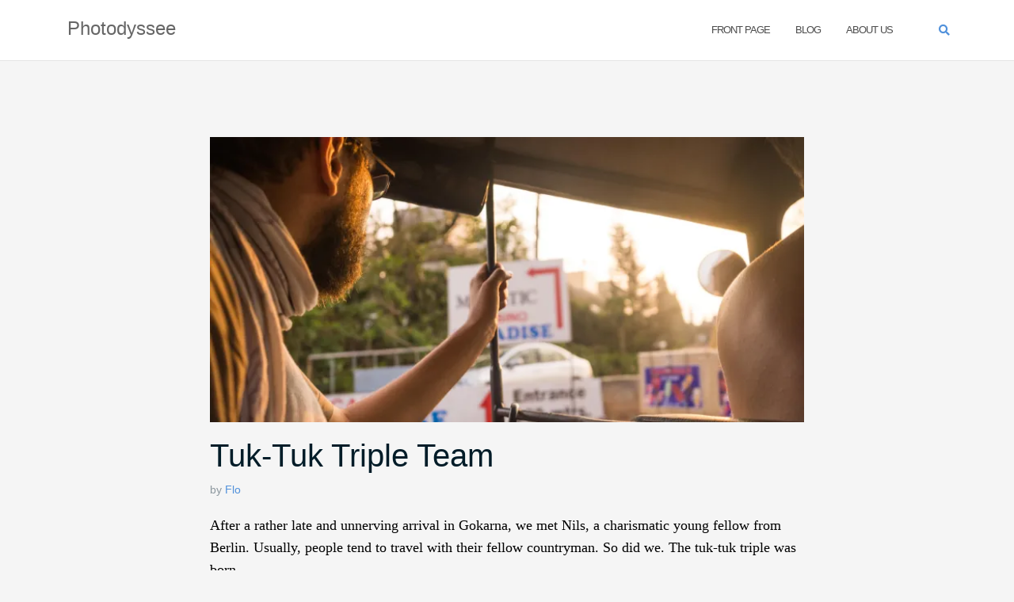

--- FILE ---
content_type: text/html; charset=UTF-8
request_url: https://photodyssee.com/tuk-tuk-triple-goa/
body_size: 14497
content:
<!DOCTYPE html><html lang="en-US"><head><meta charset="UTF-8"><meta name="viewport" content="width=device-width, initial-scale=1"><link rel="profile" href="http://gmpg.org/xfn/11"><link rel="pingback" href="https://photodyssee.com/xmlrpc.php"><title>Tuk-Tuk Triple Team &#8211; Photodyssee</title><meta name='robots' content='max-image-preview:large' /><link rel='dns-prefetch' href='//secure.gravatar.com' /><link rel='dns-prefetch' href='//stats.wp.com' /><link rel='dns-prefetch' href='//v0.wordpress.com' /><link rel='dns-prefetch' href='//widgets.wp.com' /><link rel='dns-prefetch' href='//s0.wp.com' /><link rel='dns-prefetch' href='//0.gravatar.com' /><link rel='dns-prefetch' href='//1.gravatar.com' /><link rel='dns-prefetch' href='//2.gravatar.com' /><link rel='dns-prefetch' href='//i0.wp.com' /><link rel="alternate" type="application/rss+xml" title="Photodyssee &raquo; Feed" href="https://photodyssee.com/feed/" /><link rel="alternate" type="application/rss+xml" title="Photodyssee &raquo; Comments Feed" href="https://photodyssee.com/comments/feed/" /><link rel="alternate" type="application/rss+xml" title="Photodyssee &raquo; Tuk-Tuk Triple Team Comments Feed" href="https://photodyssee.com/tuk-tuk-triple-goa/feed/" /><link rel='stylesheet' id='wp-block-library-css' href='https://photodyssee.com/wp-includes/css/dist/block-library/style.min.css?ver=6.4.7' type='text/css' media='all' /><style id='wp-block-library-inline-css' type='text/css'>.has-text-align-justify{text-align:justify;}</style><link rel='stylesheet' id='mediaelement-css' href='https://photodyssee.com/wp-includes/js/mediaelement/mediaelementplayer-legacy.min.css?ver=4.2.17' type='text/css' media='all' /><link rel='stylesheet' id='wp-mediaelement-css' href='https://photodyssee.com/wp-includes/js/mediaelement/wp-mediaelement.min.css?ver=6.4.7' type='text/css' media='all' /><style id='classic-theme-styles-inline-css' type='text/css'>/*! This file is auto-generated */
.wp-block-button__link{color:#fff;background-color:#32373c;border-radius:9999px;box-shadow:none;text-decoration:none;padding:calc(.667em + 2px) calc(1.333em + 2px);font-size:1.125em}.wp-block-file__button{background:#32373c;color:#fff;text-decoration:none}</style><style id='global-styles-inline-css' type='text/css'>body{--wp--preset--color--black: #000000;--wp--preset--color--cyan-bluish-gray: #abb8c3;--wp--preset--color--white: #ffffff;--wp--preset--color--pale-pink: #f78da7;--wp--preset--color--vivid-red: #cf2e2e;--wp--preset--color--luminous-vivid-orange: #ff6900;--wp--preset--color--luminous-vivid-amber: #fcb900;--wp--preset--color--light-green-cyan: #7bdcb5;--wp--preset--color--vivid-green-cyan: #00d084;--wp--preset--color--pale-cyan-blue: #8ed1fc;--wp--preset--color--vivid-cyan-blue: #0693e3;--wp--preset--color--vivid-purple: #9b51e0;--wp--preset--gradient--vivid-cyan-blue-to-vivid-purple: linear-gradient(135deg,rgba(6,147,227,1) 0%,rgb(155,81,224) 100%);--wp--preset--gradient--light-green-cyan-to-vivid-green-cyan: linear-gradient(135deg,rgb(122,220,180) 0%,rgb(0,208,130) 100%);--wp--preset--gradient--luminous-vivid-amber-to-luminous-vivid-orange: linear-gradient(135deg,rgba(252,185,0,1) 0%,rgba(255,105,0,1) 100%);--wp--preset--gradient--luminous-vivid-orange-to-vivid-red: linear-gradient(135deg,rgba(255,105,0,1) 0%,rgb(207,46,46) 100%);--wp--preset--gradient--very-light-gray-to-cyan-bluish-gray: linear-gradient(135deg,rgb(238,238,238) 0%,rgb(169,184,195) 100%);--wp--preset--gradient--cool-to-warm-spectrum: linear-gradient(135deg,rgb(74,234,220) 0%,rgb(151,120,209) 20%,rgb(207,42,186) 40%,rgb(238,44,130) 60%,rgb(251,105,98) 80%,rgb(254,248,76) 100%);--wp--preset--gradient--blush-light-purple: linear-gradient(135deg,rgb(255,206,236) 0%,rgb(152,150,240) 100%);--wp--preset--gradient--blush-bordeaux: linear-gradient(135deg,rgb(254,205,165) 0%,rgb(254,45,45) 50%,rgb(107,0,62) 100%);--wp--preset--gradient--luminous-dusk: linear-gradient(135deg,rgb(255,203,112) 0%,rgb(199,81,192) 50%,rgb(65,88,208) 100%);--wp--preset--gradient--pale-ocean: linear-gradient(135deg,rgb(255,245,203) 0%,rgb(182,227,212) 50%,rgb(51,167,181) 100%);--wp--preset--gradient--electric-grass: linear-gradient(135deg,rgb(202,248,128) 0%,rgb(113,206,126) 100%);--wp--preset--gradient--midnight: linear-gradient(135deg,rgb(2,3,129) 0%,rgb(40,116,252) 100%);--wp--preset--font-size--small: 13px;--wp--preset--font-size--medium: 20px;--wp--preset--font-size--large: 36px;--wp--preset--font-size--x-large: 42px;--wp--preset--spacing--20: 0.44rem;--wp--preset--spacing--30: 0.67rem;--wp--preset--spacing--40: 1rem;--wp--preset--spacing--50: 1.5rem;--wp--preset--spacing--60: 2.25rem;--wp--preset--spacing--70: 3.38rem;--wp--preset--spacing--80: 5.06rem;--wp--preset--shadow--natural: 6px 6px 9px rgba(0, 0, 0, 0.2);--wp--preset--shadow--deep: 12px 12px 50px rgba(0, 0, 0, 0.4);--wp--preset--shadow--sharp: 6px 6px 0px rgba(0, 0, 0, 0.2);--wp--preset--shadow--outlined: 6px 6px 0px -3px rgba(255, 255, 255, 1), 6px 6px rgba(0, 0, 0, 1);--wp--preset--shadow--crisp: 6px 6px 0px rgba(0, 0, 0, 1);}:where(.is-layout-flex){gap: 0.5em;}:where(.is-layout-grid){gap: 0.5em;}body .is-layout-flow > .alignleft{float: left;margin-inline-start: 0;margin-inline-end: 2em;}body .is-layout-flow > .alignright{float: right;margin-inline-start: 2em;margin-inline-end: 0;}body .is-layout-flow > .aligncenter{margin-left: auto !important;margin-right: auto !important;}body .is-layout-constrained > .alignleft{float: left;margin-inline-start: 0;margin-inline-end: 2em;}body .is-layout-constrained > .alignright{float: right;margin-inline-start: 2em;margin-inline-end: 0;}body .is-layout-constrained > .aligncenter{margin-left: auto !important;margin-right: auto !important;}body .is-layout-constrained > :where(:not(.alignleft):not(.alignright):not(.alignfull)){max-width: var(--wp--style--global--content-size);margin-left: auto !important;margin-right: auto !important;}body .is-layout-constrained > .alignwide{max-width: var(--wp--style--global--wide-size);}body .is-layout-flex{display: flex;}body .is-layout-flex{flex-wrap: wrap;align-items: center;}body .is-layout-flex > *{margin: 0;}body .is-layout-grid{display: grid;}body .is-layout-grid > *{margin: 0;}:where(.wp-block-columns.is-layout-flex){gap: 2em;}:where(.wp-block-columns.is-layout-grid){gap: 2em;}:where(.wp-block-post-template.is-layout-flex){gap: 1.25em;}:where(.wp-block-post-template.is-layout-grid){gap: 1.25em;}.has-black-color{color: var(--wp--preset--color--black) !important;}.has-cyan-bluish-gray-color{color: var(--wp--preset--color--cyan-bluish-gray) !important;}.has-white-color{color: var(--wp--preset--color--white) !important;}.has-pale-pink-color{color: var(--wp--preset--color--pale-pink) !important;}.has-vivid-red-color{color: var(--wp--preset--color--vivid-red) !important;}.has-luminous-vivid-orange-color{color: var(--wp--preset--color--luminous-vivid-orange) !important;}.has-luminous-vivid-amber-color{color: var(--wp--preset--color--luminous-vivid-amber) !important;}.has-light-green-cyan-color{color: var(--wp--preset--color--light-green-cyan) !important;}.has-vivid-green-cyan-color{color: var(--wp--preset--color--vivid-green-cyan) !important;}.has-pale-cyan-blue-color{color: var(--wp--preset--color--pale-cyan-blue) !important;}.has-vivid-cyan-blue-color{color: var(--wp--preset--color--vivid-cyan-blue) !important;}.has-vivid-purple-color{color: var(--wp--preset--color--vivid-purple) !important;}.has-black-background-color{background-color: var(--wp--preset--color--black) !important;}.has-cyan-bluish-gray-background-color{background-color: var(--wp--preset--color--cyan-bluish-gray) !important;}.has-white-background-color{background-color: var(--wp--preset--color--white) !important;}.has-pale-pink-background-color{background-color: var(--wp--preset--color--pale-pink) !important;}.has-vivid-red-background-color{background-color: var(--wp--preset--color--vivid-red) !important;}.has-luminous-vivid-orange-background-color{background-color: var(--wp--preset--color--luminous-vivid-orange) !important;}.has-luminous-vivid-amber-background-color{background-color: var(--wp--preset--color--luminous-vivid-amber) !important;}.has-light-green-cyan-background-color{background-color: var(--wp--preset--color--light-green-cyan) !important;}.has-vivid-green-cyan-background-color{background-color: var(--wp--preset--color--vivid-green-cyan) !important;}.has-pale-cyan-blue-background-color{background-color: var(--wp--preset--color--pale-cyan-blue) !important;}.has-vivid-cyan-blue-background-color{background-color: var(--wp--preset--color--vivid-cyan-blue) !important;}.has-vivid-purple-background-color{background-color: var(--wp--preset--color--vivid-purple) !important;}.has-black-border-color{border-color: var(--wp--preset--color--black) !important;}.has-cyan-bluish-gray-border-color{border-color: var(--wp--preset--color--cyan-bluish-gray) !important;}.has-white-border-color{border-color: var(--wp--preset--color--white) !important;}.has-pale-pink-border-color{border-color: var(--wp--preset--color--pale-pink) !important;}.has-vivid-red-border-color{border-color: var(--wp--preset--color--vivid-red) !important;}.has-luminous-vivid-orange-border-color{border-color: var(--wp--preset--color--luminous-vivid-orange) !important;}.has-luminous-vivid-amber-border-color{border-color: var(--wp--preset--color--luminous-vivid-amber) !important;}.has-light-green-cyan-border-color{border-color: var(--wp--preset--color--light-green-cyan) !important;}.has-vivid-green-cyan-border-color{border-color: var(--wp--preset--color--vivid-green-cyan) !important;}.has-pale-cyan-blue-border-color{border-color: var(--wp--preset--color--pale-cyan-blue) !important;}.has-vivid-cyan-blue-border-color{border-color: var(--wp--preset--color--vivid-cyan-blue) !important;}.has-vivid-purple-border-color{border-color: var(--wp--preset--color--vivid-purple) !important;}.has-vivid-cyan-blue-to-vivid-purple-gradient-background{background: var(--wp--preset--gradient--vivid-cyan-blue-to-vivid-purple) !important;}.has-light-green-cyan-to-vivid-green-cyan-gradient-background{background: var(--wp--preset--gradient--light-green-cyan-to-vivid-green-cyan) !important;}.has-luminous-vivid-amber-to-luminous-vivid-orange-gradient-background{background: var(--wp--preset--gradient--luminous-vivid-amber-to-luminous-vivid-orange) !important;}.has-luminous-vivid-orange-to-vivid-red-gradient-background{background: var(--wp--preset--gradient--luminous-vivid-orange-to-vivid-red) !important;}.has-very-light-gray-to-cyan-bluish-gray-gradient-background{background: var(--wp--preset--gradient--very-light-gray-to-cyan-bluish-gray) !important;}.has-cool-to-warm-spectrum-gradient-background{background: var(--wp--preset--gradient--cool-to-warm-spectrum) !important;}.has-blush-light-purple-gradient-background{background: var(--wp--preset--gradient--blush-light-purple) !important;}.has-blush-bordeaux-gradient-background{background: var(--wp--preset--gradient--blush-bordeaux) !important;}.has-luminous-dusk-gradient-background{background: var(--wp--preset--gradient--luminous-dusk) !important;}.has-pale-ocean-gradient-background{background: var(--wp--preset--gradient--pale-ocean) !important;}.has-electric-grass-gradient-background{background: var(--wp--preset--gradient--electric-grass) !important;}.has-midnight-gradient-background{background: var(--wp--preset--gradient--midnight) !important;}.has-small-font-size{font-size: var(--wp--preset--font-size--small) !important;}.has-medium-font-size{font-size: var(--wp--preset--font-size--medium) !important;}.has-large-font-size{font-size: var(--wp--preset--font-size--large) !important;}.has-x-large-font-size{font-size: var(--wp--preset--font-size--x-large) !important;}
.wp-block-navigation a:where(:not(.wp-element-button)){color: inherit;}
:where(.wp-block-post-template.is-layout-flex){gap: 1.25em;}:where(.wp-block-post-template.is-layout-grid){gap: 1.25em;}
:where(.wp-block-columns.is-layout-flex){gap: 2em;}:where(.wp-block-columns.is-layout-grid){gap: 2em;}
.wp-block-pullquote{font-size: 1.5em;line-height: 1.6;}</style><link rel='stylesheet' id='bootstrap-css' href='https://photodyssee.com/wp-content/themes/shapely/assets/css/bootstrap.min.css?ver=6.4.7' type='text/css' media='all' /><link rel='stylesheet' id='font-awesome-css' href='https://photodyssee.com/wp-content/themes/shapely/assets/css/fontawesome/all.min.css?ver=6.4.7' type='text/css' media='all' /><link rel='stylesheet' id='flexslider-css' href='https://photodyssee.com/wp-content/cache/autoptimize/css/autoptimize_single_859b0d19500cfb44df7d7d990b81078c.css?ver=6.4.7' type='text/css' media='all' /><link rel='stylesheet' id='shapely-style-css' href='https://photodyssee.com/wp-content/cache/autoptimize/css/autoptimize_single_c95c137dc160152ea718d80af83faa51.css?ver=6.4.7' type='text/css' media='all' /><link rel='stylesheet' id='owl.carousel-css' href='https://photodyssee.com/wp-content/themes/shapely/assets/js/owl-carousel/owl.carousel.min.css?ver=6.4.7' type='text/css' media='all' /><link rel='stylesheet' id='owl.carousel.theme-css' href='https://photodyssee.com/wp-content/cache/autoptimize/css/autoptimize_single_bebc9cc2cbdd546d76bbe2b79346f5ba.css?ver=6.4.7' type='text/css' media='all' /><link rel='stylesheet' id='social-logos-css' href='https://photodyssee.com/wp-content/plugins/jetpack/_inc/social-logos/social-logos.min.css?ver=12.9.4' type='text/css' media='all' /><link rel='stylesheet' id='jetpack_css-css' href='https://photodyssee.com/wp-content/cache/autoptimize/css/autoptimize_single_af06e42ba998be5b755ccfa57836b1a5.css?ver=12.9.4' type='text/css' media='all' /> <script type="text/javascript" src="https://photodyssee.com/wp-includes/js/jquery/jquery.min.js?ver=3.7.1" id="jquery-core-js"></script> <script defer type="text/javascript" src="https://photodyssee.com/wp-includes/js/jquery/jquery-migrate.min.js?ver=3.4.1" id="jquery-migrate-js"></script> <link rel="https://api.w.org/" href="https://photodyssee.com/wp-json/" /><link rel="alternate" type="application/json" href="https://photodyssee.com/wp-json/wp/v2/posts/2236" /><link rel="EditURI" type="application/rsd+xml" title="RSD" href="https://photodyssee.com/xmlrpc.php?rsd" /><meta name="generator" content="WordPress 6.4.7" /><link rel="canonical" href="https://photodyssee.com/tuk-tuk-triple-goa/" /><link rel='shortlink' href='https://wp.me/p9uT54-A4' /><link rel="alternate" type="application/json+oembed" href="https://photodyssee.com/wp-json/oembed/1.0/embed?url=https%3A%2F%2Fphotodyssee.com%2Ftuk-tuk-triple-goa%2F" /><link rel="alternate" type="text/xml+oembed" href="https://photodyssee.com/wp-json/oembed/1.0/embed?url=https%3A%2F%2Fphotodyssee.com%2Ftuk-tuk-triple-goa%2F&#038;format=xml" /><style>img#wpstats{display:none}</style><style type="text/css">a, .image-bg a, .contact-section .social-icons li a, a:visited, .footer .footer-credits a, .post-content .post-meta li a, .post-content .shapely-category a, .module.widget-handle i {color:#5191db }a:hover,
				a:active,
				a:focus,
				.post-title a:hover,
				.post-title a:focus,
				.image-bg a:hover,
				.image-bg a:focus,
				.contact-section .social-icons li a:hover,
				.contact-section .social-icons li a:focus,
				.footer .footer-credits a:hover,
				.footer .footer-credits a:focus,
				.post-content .post-meta li a:hover,
				.post-content .post-meta li a:focus,
				.widget.widget_recent_entries ul li a:focus,
				.widget.widget_recent_entries ul li a:hover,
				.widget.widget_recent_comments ul li .comment-author-link a:focus,
				.widget.widget_recent_comments ul li .comment-author-link a:hover,
				.widget.widget_archive > div ul li a:focus,
				.widget.widget_archive > div ul li a:hover,
				.widget.widget_archive ul li a:focus,
				.widget.widget_archive ul li a:hover,
				.widget.widget_categories > div ul li a:focus,
				.widget.widget_categories > div ul li a:hover,
				.widget.widget_categories ul li a:focus,
				.widget.widget_categories ul li a:hover,
				.widget.widget_meta > div ul li a:focus,
				.widget.widget_meta > div ul li a:hover,
				.widget.widget_meta ul li a:focus,
				.widget.widget_meta ul li a:hover,
				.widget.widget_pages > div ul li a:focus,
				.widget.widget_pages > div ul li a:hover,
				.widget.widget_pages ul li a:focus,
				.widget.widget_pages ul li a:hover,
				.widget.widget_nav_menu > div ul li a:focus,
				.widget.widget_nav_menu > div ul li a:hover,
				.widget.widget_nav_menu ul li a:focus,
				.widget.widget_nav_menu ul li a:hover,
				.widget.widget_nav_menu .menu > li a:focus,
				.widget.widget_nav_menu .menu > li a:hover,
				.widget.widget_tag_cloud a:focus,
				.widget.widget_tag_cloud a:hover,
				.widget_product_categories ul.product-categories li a:hover,
				.widget_product_categories ul.product-categories li a:focus,
				.widget_product_tag_cloud .tagcloud a:hover,
				.widget_product_tag_cloud .tagcloud a:focus,
				.widget_products .product_list_widget a:hover,
				.widget_products .product_list_widget a:focus,
				.woocommerce.widget ul.cart_list li a:hover,
				.woocommerce.widget ul.cart_list li a:focus,
				.woocommerce.widget ul.product_list_widget li a:hover,
				.woocommerce.widget ul.product_list_widget li a:focus,
				.woocommerce .widget_layered_nav_filters ul li a:hover,
				.woocommerce .widget_layered_nav_filters ul li a:focus,
				.woocommerce .widget_layered_nav ul li a:hover,
				.woocommerce .widget_layered_nav ul li a:focus,
				.main-navigation .menu > li > ul li:hover > a,
				.main-navigation .menu > li > ul li:focus > a,
				.main-navigation .menu > li > ul .dropdown:hover:after,
				.main-navigation .menu > li > ul .dropdown:focus:after,
				.main-navigation .menu li a:focus,
				.main-navigation .menu li:focus > a,
				.main-navigation .menu > li > ul li a:focus,
				.post-content .shapely-category a:hover,
				.post-content .shapely-category a:focus,
				.main-navigation .menu li:hover > a,
				.main-navigation .menu li:focus > a,
				.main-navigation .menu > li:hover:after,
				.main-navigation .menu > li:focus-within:after,
				.bg-dark .social-list a:hover,
				.bg-dark .social-list a:focus,
				.shapely-social .shapely-social-icon:hover,
				.shapely-social .shapely-social-icon:focus { color: #2cd6ae;}.btn-filled, .btn-filled:visited, .woocommerce #respond input#submit.alt,
          .woocommerce a.button.alt, .woocommerce button.button.alt,
          .woocommerce input.button.alt, .woocommerce #respond input#submit,
          .woocommerce a.button, .woocommerce button.button,
          .woocommerce input.button,
          .video-widget .video-controls button,
          input[type="submit"],
          button[type="submit"],
          .post-content .more-link { background:#5191db !important; border: 2px solid #5191db !important;}.shapely_home_parallax > section:not(.image-bg) .btn-white { color:#5191db !important; border: 2px solid#5191db !important; }.btn-filled:hover,
				.btn-filled:focus,
				.woocommerce #respond input#submit.alt:hover,
				.woocommerce #respond input#submit.alt:focus,
				.woocommerce a.button.alt:hover,
				.woocommerce a.button.alt:focus,
				.woocommerce button.button.alt:hover,
				.woocommerce button.button.alt:focus,
				.woocommerce input.button.alt:hover,
				.woocommerce input.button.alt:focus,
				.woocommerce #respond input#submit:hover,
				.woocommerce #respond input#submit:focus,
				.woocommerce a.button:hover,
				.woocommerce a.button:focus,
				.woocommerce button.button:hover,
				.woocommerce button.button:focus,
				.woocommerce input.button:hover,
				.woocommerce input.button:focus,
				.video-widget .video-controls button:hover,
				.video-widget .video-controls button:focus,
				input[type="submit"]:hover,
				input[type="submit"]:focus,
				button[type="submit"]:hover,
				button[type="submit"]:focus,
				.post-content .more-link:hover,
				.post-content .more-link:focus,
				.btn:not(.btn-white):hover,
				.btn:not(.btn-white):focus,
				.button:not(.btn-white):hover,
				.button:not(.btn-white):focus
				{ background: #2cd6ae !important; border: 2px solid#2cd6ae !important;}.shapely_home_parallax > section:not(.image-bg) .btn-white:hover,
				.shapely_home_parallax > section:not(.image-bg) .btn-white:focus,
				.pagination span:not( .dots ),
				.pagination a:hover,
				.pagination a:focus,
				.woocommerce-pagination ul.page-numbers span.page-numbers,
				.woocommerce nav.woocommerce-pagination ul li a:focus,
				.woocommerce nav.woocommerce-pagination ul li a:hover,
				.woocommerce nav.woocommerce-pagination ul li span.current { background-color: #2cd6ae !important; border-color: #2cd6ae !important;color: #fff !important; }.widget.widget_search .search-form > input#s:hover,
				.widget.widget_search .search-form > input#s:focus,
				.widget.widget_calendar #wp-calendar td:not(.pad):not(#next):not(#prev)#today,
				.widget_product_search .woocommerce-product-search > input.search-field:hover,
				.widget_product_search .woocommerce-product-search > input.search-field:focus,
				.widget.widget_search input[type="text"]:focus + button[type="submit"].searchsubmit,
				.widget.widget_search input[type="text"]:hover + button[type="submit"].searchsubmit,
				textarea:hover,
				textarea:focus,
				input[type="text"]:hover,
				input[type="search"]:hover,
				input[type="email"]:hover,
				input[type="tel"]:hover,
				input[type="text"]:focus,
				input[type="search"]:focus,
				input[type="email"]:focus,
				input[type="tel"]:focus,
				.widget.widget_product_search input[type="text"]:focus + button[type="submit"].searchsubmit,
				.widget.widget_product_search input[type="text"]:hover + button[type="submit"].searchsubmit
				{ border-color: #2cd6ae !important }.widget.widget_calendar #wp-calendar > caption:after,
				.widget.widget_calendar #wp-calendar td:not(.pad):not(#next):not(#prev)#today:hover,
				.widget.widget_calendar #wp-calendar td:not(.pad):not(#next):not(#prev)#today:focus
				{ background-color: #2cd6ae }.widget.widget_search input[type="text"]:focus + button[type="submit"].searchsubmit,
				.widget.widget_search input[type="text"]:hover + button[type="submit"].searchsubmit,
				.widget.widget_product_search input[type="text"]:focus + button[type="submit"].searchsubmit,
				.widget.widget_product_search input[type="text"]:hover + button[type="submit"].searchsubmit,
				.image-bg .text-slider .flex-direction-nav li a:focus:before
				{ color: #2cd6ae }</style><style type="text/css">.broken_link, a.broken_link {
	text-decoration: line-through;
}</style><style type="text/css" id="custom-background-css">body.custom-background { background-color: #f5f5f5; }</style><meta property="og:type" content="article" /><meta property="og:title" content="Tuk-Tuk Triple Team" /><meta property="og:url" content="https://photodyssee.com/tuk-tuk-triple-goa/" /><meta property="og:description" content="After a rather late and unnerving arrival in Gokarna, we met Nils, a charismatic young fellow from Berlin. Usually, people tend to travel with their fellow countryman. So did we. The tuk-tuk triple…" /><meta property="article:published_time" content="2018-03-12T11:52:55+00:00" /><meta property="article:modified_time" content="2018-06-22T06:10:09+00:00" /><meta property="og:site_name" content="Photodyssee" /><meta property="og:image" content="https://i0.wp.com/photodyssee.com/wp-content/uploads/2018/04/DSC02727.jpg?fit=1200%2C800&#038;ssl=1" /><meta property="og:image:width" content="1200" /><meta property="og:image:height" content="800" /><meta property="og:image:alt" content="Our friend Nils sitting inside our tuk tuk enjoying the passing landscape and the sunset" /><meta property="og:locale" content="en_US" /><meta name="twitter:text:title" content="Tuk-Tuk Triple Team" /><meta name="twitter:image" content="https://i0.wp.com/photodyssee.com/wp-content/uploads/2018/04/DSC02727.jpg?fit=1200%2C800&#038;ssl=1&#038;w=640" /><meta name="twitter:image:alt" content="Our friend Nils sitting inside our tuk tuk enjoying the passing landscape and the sunset" /><meta name="twitter:card" content="summary_large_image" /><link rel="icon" href="https://i0.wp.com/photodyssee.com/wp-content/uploads/2017/12/cropped-Kamera-Logo-100-1.jpg?fit=32%2C32&#038;ssl=1" sizes="32x32" /><link rel="icon" href="https://i0.wp.com/photodyssee.com/wp-content/uploads/2017/12/cropped-Kamera-Logo-100-1.jpg?fit=192%2C192&#038;ssl=1" sizes="192x192" /><link rel="apple-touch-icon" href="https://i0.wp.com/photodyssee.com/wp-content/uploads/2017/12/cropped-Kamera-Logo-100-1.jpg?fit=180%2C180&#038;ssl=1" /><meta name="msapplication-TileImage" content="https://i0.wp.com/photodyssee.com/wp-content/uploads/2017/12/cropped-Kamera-Logo-100-1.jpg?fit=270%2C270&#038;ssl=1" /><style type="text/css" id="wp-custom-css">#shapely_home_parallax-3 {
	background-color: #f5f5f5;
}
.footer div.footer-credits {
	display: none !important;
	
}
.header-callout {
	display:none;
}
.boxzilla-content {
	text-align: center !important;
}
.boxzilla-content h4 {
	color: white;
}
.boxzilla-content p input{
	text-align: center !important;
}
p {
	font-family: Avenir;
	font-size: 18px;
	line-height: 1.6em;
}

footer {
	display: none;
}

.more-link {
	display: flex !important;
	flex-direction: row;
	justify-content: center; 
	align-items: center; 
	width: fit-content;
	gap: 10px;
}</style></head><body class="post-template-default single single-post postid-2236 single-format-standard custom-background group-blog has-sidebar-right"><div id="page" class="site"> <a class="skip-link screen-reader-text" href="#content">Skip to content</a><header id="masthead" class="site-header" role="banner"><div class="nav-container"><nav style="background: rgba(255, 255, 255, 100);" id="site-navigation" class="main-navigation" role="navigation"><div class="container nav-bar"><div class="flex-row"><div class="module left site-title-container"> <a href="https://photodyssee.com/" class="custom-logo-link"><span class="site-title">Photodyssee</span></a></div> <button class="module widget-handle mobile-toggle right visible-sm visible-xs"> <i class="fa fa-bars"></i> </button><div class="module-group right"><div class="module left"><div class="collapse navbar-collapse navbar-ex1-collapse"><ul id="menu" class="menu"><li id="menu-item-27" class="menu-item menu-item-type-custom menu-item-object-custom menu-item-home menu-item-27"><a title="Front Page" href="https://photodyssee.com/">Front Page</a></li><li id="menu-item-595" class="menu-item menu-item-type-post_type menu-item-object-page current_page_parent menu-item-595"><a title="Blog" href="https://photodyssee.com/travel-blog/">Blog</a></li><li id="menu-item-203" class="menu-item menu-item-type-post_type menu-item-object-page menu-item-203"><a title="About us" href="https://photodyssee.com/about-us/">About us</a></li></ul></div></div><div class="module widget-handle search-widget-handle hidden-xs hidden-sm"> <button class="search"> <i class="fa fa-search"></i> <span class="title">Site Search</span> </button><div class="function"><form role="search" method="get" id="searchform" class="search-form" action="https://photodyssee.com/" > <label class="screen-reader-text" for="s">Search for:</label> <input type="text" placeholder="Type Here" value="" name="s" id="s" /> <button type="submit" class="searchsubmit"><i class="fa fa-search" aria-hidden="true"></i><span class="screen-reader-text">Search</span></button></form></div></div></div></div></div></nav></div></header><div id="content" class="main-container"><div class="header-callout"><section class="page-title-section bg-secondary " ><div class="container"><div class="row"><div class="col-xs-12"><h3 class="page-title" style="color:#000000"> Tuk-Tuk Triple Team</h3></div></div></div></section></div><section class="content-area "><div id="main" class="container" role="main"><div class="row"><div id="primary" class="col-md-8 mb-xs-24 no-sidebar"><article id="post-2236" class="post-content post-grid-wide post-2236 post type-post status-publish format-standard has-post-thumbnail hentry category-india tag-tuk-tuk-triple-team tag-tuk-tuk-adventure"><header class="entry-header nolist"> <a href="https://photodyssee.com/tuk-tuk-triple-goa/"> <img width="730" height="350" src="https://i0.wp.com/photodyssee.com/wp-content/uploads/2018/04/DSC02727.jpg?resize=730%2C350&amp;ssl=1" class="attachment-shapely-featured size-shapely-featured wp-post-image" alt="Our friend Nils sitting inside our tuk tuk enjoying the passing landscape and the sunset" srcset="https://i0.wp.com/photodyssee.com/wp-content/uploads/2018/04/DSC02727.jpg?resize=1110%2C530&amp;ssl=1 1110w, https://i0.wp.com/photodyssee.com/wp-content/uploads/2018/04/DSC02727.jpg?resize=730%2C350&amp;ssl=1 730w, https://i0.wp.com/photodyssee.com/wp-content/uploads/2018/04/DSC02727.jpg?zoom=2&amp;resize=730%2C350&amp;ssl=1 1460w, https://i0.wp.com/photodyssee.com/wp-content/uploads/2018/04/DSC02727.jpg?zoom=3&amp;resize=730%2C350&amp;ssl=1 2190w" sizes="(max-width: 730px) 100vw, 730px" /> </a></header><div class="entry-content"><h2 class="post-title entry-title"> <a href="https://photodyssee.com/tuk-tuk-triple-goa/">Tuk-Tuk Triple Team</a></h2><div class="entry-meta"><ul class="post-meta"><li><span>by <a href="https://photodyssee.com/author/florian-geissler/" title="Flo">Flo</a></span></li></ul></div><div class="shapely-content "><p><span style="color: #000000;">After a rather late and unnerving arrival in Gokarna, we met Nils, a charismatic young fellow from Berlin. Usually, people tend to travel with their fellow countryman. So did we. The tuk-tuk triple was born.</span></p><p><span id="more-2236"></span></p><p><span style="color: #000000;">It all started, when we finally arrived in Gokarna after just another wrong address inside Google maps <a href="https://photodyssee.com/tuk-tuk-adventure-end/">(in Varkala Google nearly killed our rickshaw)</a>. On our way there we encountered some pretty beautiful salines though.</span></p><p><img decoding="async" class="alignnone size-full wp-image-2023" src="https://i0.wp.com/photodyssee.com/wp-content/uploads/2018/04/DSC02429.jpg?resize=1140%2C1710&#038;ssl=1" alt="Dramatic clouds rolling over a saline during sunset" width="1140" height="1710" srcset="https://i0.wp.com/photodyssee.com/wp-content/uploads/2018/04/DSC02429.jpg?w=4000&amp;ssl=1 4000w, https://i0.wp.com/photodyssee.com/wp-content/uploads/2018/04/DSC02429.jpg?resize=200%2C300&amp;ssl=1 200w, https://i0.wp.com/photodyssee.com/wp-content/uploads/2018/04/DSC02429.jpg?resize=768%2C1152&amp;ssl=1 768w, https://i0.wp.com/photodyssee.com/wp-content/uploads/2018/04/DSC02429.jpg?resize=1365%2C2048&amp;ssl=1 1365w, https://i0.wp.com/photodyssee.com/wp-content/uploads/2018/04/DSC02429.jpg?w=2280&amp;ssl=1 2280w, https://i0.wp.com/photodyssee.com/wp-content/uploads/2018/04/DSC02429.jpg?w=3420&amp;ssl=1 3420w" sizes="(max-width: 1140px) 100vw, 1140px" data-recalc-dims="1" /></p><p><img decoding="async" class="alignnone size-full wp-image-2025" src="https://i0.wp.com/photodyssee.com/wp-content/uploads/2018/04/DSC02444.jpg?resize=1140%2C760&#038;ssl=1" alt="Abstract picture of drying salt water inside a saline" width="1140" height="760" srcset="https://i0.wp.com/photodyssee.com/wp-content/uploads/2018/04/DSC02444.jpg?w=6000&amp;ssl=1 6000w, https://i0.wp.com/photodyssee.com/wp-content/uploads/2018/04/DSC02444.jpg?resize=300%2C200&amp;ssl=1 300w, https://i0.wp.com/photodyssee.com/wp-content/uploads/2018/04/DSC02444.jpg?resize=768%2C512&amp;ssl=1 768w, https://i0.wp.com/photodyssee.com/wp-content/uploads/2018/04/DSC02444.jpg?resize=2048%2C1365&amp;ssl=1 2048w, https://i0.wp.com/photodyssee.com/wp-content/uploads/2018/04/DSC02444.jpg?w=2280&amp;ssl=1 2280w, https://i0.wp.com/photodyssee.com/wp-content/uploads/2018/04/DSC02444.jpg?w=3420&amp;ssl=1 3420w" sizes="(max-width: 1140px) 100vw, 1140px" data-recalc-dims="1" /></p><p><img loading="lazy" decoding="async" class="alignnone size-full wp-image-2026" src="https://i0.wp.com/photodyssee.com/wp-content/uploads/2018/04/DSC02466.jpg?resize=1140%2C760&#038;ssl=1" alt="Some tools lying in a drying saline trench" width="1140" height="760" srcset="https://i0.wp.com/photodyssee.com/wp-content/uploads/2018/04/DSC02466.jpg?w=6000&amp;ssl=1 6000w, https://i0.wp.com/photodyssee.com/wp-content/uploads/2018/04/DSC02466.jpg?resize=300%2C200&amp;ssl=1 300w, https://i0.wp.com/photodyssee.com/wp-content/uploads/2018/04/DSC02466.jpg?resize=768%2C512&amp;ssl=1 768w, https://i0.wp.com/photodyssee.com/wp-content/uploads/2018/04/DSC02466.jpg?resize=2048%2C1365&amp;ssl=1 2048w, https://i0.wp.com/photodyssee.com/wp-content/uploads/2018/04/DSC02466.jpg?w=2280&amp;ssl=1 2280w, https://i0.wp.com/photodyssee.com/wp-content/uploads/2018/04/DSC02466.jpg?w=3420&amp;ssl=1 3420w" sizes="(max-width: 1140px) 100vw, 1140px" data-recalc-dims="1" /></p><p><span style="color: #000000;">In Gokarna, we bumped into Nils in the hostel late in the evening and went out for dinner together. He seemed to know the place quite well and soon it was clear that he also wanted to go up North. So we asked if he wanted to join our crazy adventure. Nils was in for it. It was our first and only carpool in India and we had a hell of a blast! </span></p><h5><span style="color: #000000;">Leaving Gokarna</span></h5><p><span style="color: #000000;">The next morning after a good long sleep and a bit of wandering around the exceptionally beautiful cliff, from which we had a nice sight on the beach, we started towards Goa. </span></p><p><img loading="lazy" decoding="async" class="alignnone size-full wp-image-2029" src="https://i0.wp.com/photodyssee.com/wp-content/uploads/2018/04/DSC02479.jpg?resize=1140%2C760&#038;ssl=1" alt="View onto the top of the cliff in Gokarna, India shortly after sunrise" width="1140" height="760" srcset="https://i0.wp.com/photodyssee.com/wp-content/uploads/2018/04/DSC02479.jpg?w=6000&amp;ssl=1 6000w, https://i0.wp.com/photodyssee.com/wp-content/uploads/2018/04/DSC02479.jpg?resize=300%2C200&amp;ssl=1 300w, https://i0.wp.com/photodyssee.com/wp-content/uploads/2018/04/DSC02479.jpg?resize=768%2C512&amp;ssl=1 768w, https://i0.wp.com/photodyssee.com/wp-content/uploads/2018/04/DSC02479.jpg?resize=2048%2C1365&amp;ssl=1 2048w, https://i0.wp.com/photodyssee.com/wp-content/uploads/2018/04/DSC02479.jpg?w=2280&amp;ssl=1 2280w, https://i0.wp.com/photodyssee.com/wp-content/uploads/2018/04/DSC02479.jpg?w=3420&amp;ssl=1 3420w" sizes="(max-width: 1140px) 100vw, 1140px" data-recalc-dims="1" /></p><p><img loading="lazy" decoding="async" class="alignnone size-full wp-image-2028" src="https://i0.wp.com/photodyssee.com/wp-content/uploads/2018/04/DSC02474.jpg?resize=1140%2C760&#038;ssl=1" alt="Gokarna beach as seen from above shortly after sunrise" width="1140" height="760" srcset="https://i0.wp.com/photodyssee.com/wp-content/uploads/2018/04/DSC02474.jpg?w=6000&amp;ssl=1 6000w, https://i0.wp.com/photodyssee.com/wp-content/uploads/2018/04/DSC02474.jpg?resize=300%2C200&amp;ssl=1 300w, https://i0.wp.com/photodyssee.com/wp-content/uploads/2018/04/DSC02474.jpg?resize=768%2C512&amp;ssl=1 768w, https://i0.wp.com/photodyssee.com/wp-content/uploads/2018/04/DSC02474.jpg?resize=2048%2C1365&amp;ssl=1 2048w, https://i0.wp.com/photodyssee.com/wp-content/uploads/2018/04/DSC02474.jpg?w=2280&amp;ssl=1 2280w, https://i0.wp.com/photodyssee.com/wp-content/uploads/2018/04/DSC02474.jpg?w=3420&amp;ssl=1 3420w" sizes="(max-width: 1140px) 100vw, 1140px" data-recalc-dims="1" /></p><p><img loading="lazy" decoding="async" class="alignnone size-full wp-image-2027" src="https://i0.wp.com/photodyssee.com/wp-content/uploads/2018/04/DSC02470.jpg?resize=1140%2C760&#038;ssl=1" alt="Photodyssee author Flo kickstarting the motor of our rickshaw" width="1140" height="760" srcset="https://i0.wp.com/photodyssee.com/wp-content/uploads/2018/04/DSC02470.jpg?w=5269&amp;ssl=1 5269w, https://i0.wp.com/photodyssee.com/wp-content/uploads/2018/04/DSC02470.jpg?resize=300%2C200&amp;ssl=1 300w, https://i0.wp.com/photodyssee.com/wp-content/uploads/2018/04/DSC02470.jpg?resize=768%2C512&amp;ssl=1 768w, https://i0.wp.com/photodyssee.com/wp-content/uploads/2018/04/DSC02470.jpg?resize=2048%2C1365&amp;ssl=1 2048w, https://i0.wp.com/photodyssee.com/wp-content/uploads/2018/04/DSC02470.jpg?w=2280&amp;ssl=1 2280w, https://i0.wp.com/photodyssee.com/wp-content/uploads/2018/04/DSC02470.jpg?w=3420&amp;ssl=1 3420w" sizes="(max-width: 1140px) 100vw, 1140px" data-recalc-dims="1" /></p><p><span style="color: #000000;">We found out that we used the motor to its full capacity with three people and three heavy backpacks. So especially steep hills were a nuisance. Sometimes the two in the back needed to jump out and push the tuk-tuk up an especially steep part.</span></p><h5><span style="color: #000000;">Karwa &#8211; a beautiful mess</span></h5><p><span style="color: #000000;">In Karwa we had a super delicious (and massive) breakfast, which provided our tuk-tuk triple with lots of energy for the day. It was actually more of a brunch.</span></p><p><img loading="lazy" decoding="async" class="alignnone size-full wp-image-2037" src="https://i0.wp.com/photodyssee.com/wp-content/uploads/2018/04/DSC02558.jpg?resize=1140%2C760&#038;ssl=1" alt="Part of the breakfast we ate in a small shop in Karwa, India" width="1140" height="760" srcset="https://i0.wp.com/photodyssee.com/wp-content/uploads/2018/04/DSC02558.jpg?w=6000&amp;ssl=1 6000w, https://i0.wp.com/photodyssee.com/wp-content/uploads/2018/04/DSC02558.jpg?resize=300%2C200&amp;ssl=1 300w, https://i0.wp.com/photodyssee.com/wp-content/uploads/2018/04/DSC02558.jpg?resize=768%2C512&amp;ssl=1 768w, https://i0.wp.com/photodyssee.com/wp-content/uploads/2018/04/DSC02558.jpg?resize=2048%2C1365&amp;ssl=1 2048w, https://i0.wp.com/photodyssee.com/wp-content/uploads/2018/04/DSC02558.jpg?w=2280&amp;ssl=1 2280w, https://i0.wp.com/photodyssee.com/wp-content/uploads/2018/04/DSC02558.jpg?w=3420&amp;ssl=1 3420w" sizes="(max-width: 1140px) 100vw, 1140px" data-recalc-dims="1" /></p><p><img loading="lazy" decoding="async" class="alignnone size-full wp-image-2036" src="https://i0.wp.com/photodyssee.com/wp-content/uploads/2018/04/DSC02553.jpg?resize=1140%2C760&#038;ssl=1" alt="Part of the breakfast we ate in a small dinner in Karwa, India" width="1140" height="760" srcset="https://i0.wp.com/photodyssee.com/wp-content/uploads/2018/04/DSC02553.jpg?w=6000&amp;ssl=1 6000w, https://i0.wp.com/photodyssee.com/wp-content/uploads/2018/04/DSC02553.jpg?resize=300%2C200&amp;ssl=1 300w, https://i0.wp.com/photodyssee.com/wp-content/uploads/2018/04/DSC02553.jpg?resize=768%2C512&amp;ssl=1 768w, https://i0.wp.com/photodyssee.com/wp-content/uploads/2018/04/DSC02553.jpg?resize=2048%2C1365&amp;ssl=1 2048w, https://i0.wp.com/photodyssee.com/wp-content/uploads/2018/04/DSC02553.jpg?w=2280&amp;ssl=1 2280w, https://i0.wp.com/photodyssee.com/wp-content/uploads/2018/04/DSC02553.jpg?w=3420&amp;ssl=1 3420w" sizes="(max-width: 1140px) 100vw, 1140px" data-recalc-dims="1" /></p><p><span style="color: #000000;">The city was a prime example of the Indian spirit: overcrowded, noisy and dirty, but pulsating with life. Especially the bazar conveyed this feeling with its fruits lying on blankets directly on the street.</span></p><p><img loading="lazy" decoding="async" class="alignnone size-full wp-image-2039" src="https://i0.wp.com/photodyssee.com/wp-content/uploads/2018/04/DSC02572.jpg?resize=1140%2C760&#038;ssl=1" alt="The street bazar as we saw it in Karwa, India throughout our journey through Goa" width="1140" height="760" srcset="https://i0.wp.com/photodyssee.com/wp-content/uploads/2018/04/DSC02572.jpg?w=6000&amp;ssl=1 6000w, https://i0.wp.com/photodyssee.com/wp-content/uploads/2018/04/DSC02572.jpg?resize=300%2C200&amp;ssl=1 300w, https://i0.wp.com/photodyssee.com/wp-content/uploads/2018/04/DSC02572.jpg?resize=768%2C512&amp;ssl=1 768w, https://i0.wp.com/photodyssee.com/wp-content/uploads/2018/04/DSC02572.jpg?resize=2048%2C1365&amp;ssl=1 2048w, https://i0.wp.com/photodyssee.com/wp-content/uploads/2018/04/DSC02572.jpg?w=2280&amp;ssl=1 2280w, https://i0.wp.com/photodyssee.com/wp-content/uploads/2018/04/DSC02572.jpg?w=3420&amp;ssl=1 3420w" sizes="(max-width: 1140px) 100vw, 1140px" data-recalc-dims="1" /></p><p><img loading="lazy" decoding="async" class="alignnone size-full wp-image-2035" src="https://i0.wp.com/photodyssee.com/wp-content/uploads/2018/04/DSC02546.jpg?resize=1140%2C1710&#038;ssl=1" alt="Indian street scene - a huge tree in the background, our tuk tuk and many people walking and driving on the street in the foreground" width="1140" height="1710" srcset="https://i0.wp.com/photodyssee.com/wp-content/uploads/2018/04/DSC02546.jpg?w=4000&amp;ssl=1 4000w, https://i0.wp.com/photodyssee.com/wp-content/uploads/2018/04/DSC02546.jpg?resize=200%2C300&amp;ssl=1 200w, https://i0.wp.com/photodyssee.com/wp-content/uploads/2018/04/DSC02546.jpg?resize=768%2C1152&amp;ssl=1 768w, https://i0.wp.com/photodyssee.com/wp-content/uploads/2018/04/DSC02546.jpg?resize=1365%2C2048&amp;ssl=1 1365w, https://i0.wp.com/photodyssee.com/wp-content/uploads/2018/04/DSC02546.jpg?w=2280&amp;ssl=1 2280w, https://i0.wp.com/photodyssee.com/wp-content/uploads/2018/04/DSC02546.jpg?w=3420&amp;ssl=1 3420w" sizes="(max-width: 1140px) 100vw, 1140px" data-recalc-dims="1" /></p><p><img loading="lazy" decoding="async" class="alignnone size-full wp-image-2034" src="https://i0.wp.com/photodyssee.com/wp-content/uploads/2018/04/DSC02543.jpg?resize=1140%2C1710&#038;ssl=1" alt="Many people walking through the streets of Karwa, India" width="1140" height="1710" srcset="https://i0.wp.com/photodyssee.com/wp-content/uploads/2018/04/DSC02543.jpg?w=4000&amp;ssl=1 4000w, https://i0.wp.com/photodyssee.com/wp-content/uploads/2018/04/DSC02543.jpg?resize=200%2C300&amp;ssl=1 200w, https://i0.wp.com/photodyssee.com/wp-content/uploads/2018/04/DSC02543.jpg?resize=768%2C1152&amp;ssl=1 768w, https://i0.wp.com/photodyssee.com/wp-content/uploads/2018/04/DSC02543.jpg?resize=1365%2C2048&amp;ssl=1 1365w, https://i0.wp.com/photodyssee.com/wp-content/uploads/2018/04/DSC02543.jpg?w=2280&amp;ssl=1 2280w, https://i0.wp.com/photodyssee.com/wp-content/uploads/2018/04/DSC02543.jpg?w=3420&amp;ssl=1 3420w" sizes="(max-width: 1140px) 100vw, 1140px" data-recalc-dims="1" /></p><h5><span style="color: #000000;">Way too many tourists</span></h5><p><span style="color: #000000;">On our way along the coast, we stopped in Palolem but turned in on our heels immediately when we saw how crowded it was. No one of us could stand the touristic atmosphere. It seemed to poison the air around.</span></p><p><img loading="lazy" decoding="async" class="alignnone size-full wp-image-2040" src="https://i0.wp.com/photodyssee.com/wp-content/uploads/2018/04/DSC02583.jpg?resize=1140%2C760&#038;ssl=1" alt="A collection of tourists walking over the beach in Palolem" width="1140" height="760" srcset="https://i0.wp.com/photodyssee.com/wp-content/uploads/2018/04/DSC02583.jpg?w=6000&amp;ssl=1 6000w, https://i0.wp.com/photodyssee.com/wp-content/uploads/2018/04/DSC02583.jpg?resize=300%2C200&amp;ssl=1 300w, https://i0.wp.com/photodyssee.com/wp-content/uploads/2018/04/DSC02583.jpg?resize=768%2C512&amp;ssl=1 768w, https://i0.wp.com/photodyssee.com/wp-content/uploads/2018/04/DSC02583.jpg?resize=2048%2C1365&amp;ssl=1 2048w, https://i0.wp.com/photodyssee.com/wp-content/uploads/2018/04/DSC02583.jpg?w=2280&amp;ssl=1 2280w, https://i0.wp.com/photodyssee.com/wp-content/uploads/2018/04/DSC02583.jpg?w=3420&amp;ssl=1 3420w" sizes="(max-width: 1140px) 100vw, 1140px" data-recalc-dims="1" /></p><p><span style="color: #000000;">So we went on and after a rather short time of driving stopped in Agonda for the night. The beach was still touristic (as usual in Goa), but no comparison to Palolem. Especially during sunset the boulders at the beach looked wonderful and Rico could not stop himself from climbing around a little.</span></p><p><span style="color: #000000;"><img loading="lazy" decoding="async" class="alignnone size-full wp-image-2054" src="https://i0.wp.com/photodyssee.com/wp-content/uploads/2018/04/DSC02663.jpg?resize=1140%2C760&#038;ssl=1" alt="Photodyssee author Rico looking over the bay in Agonda, India during sunset" width="1140" height="760" srcset="https://i0.wp.com/photodyssee.com/wp-content/uploads/2018/04/DSC02663.jpg?w=6000&amp;ssl=1 6000w, https://i0.wp.com/photodyssee.com/wp-content/uploads/2018/04/DSC02663.jpg?resize=300%2C200&amp;ssl=1 300w, https://i0.wp.com/photodyssee.com/wp-content/uploads/2018/04/DSC02663.jpg?resize=768%2C512&amp;ssl=1 768w, https://i0.wp.com/photodyssee.com/wp-content/uploads/2018/04/DSC02663.jpg?resize=2048%2C1365&amp;ssl=1 2048w, https://i0.wp.com/photodyssee.com/wp-content/uploads/2018/04/DSC02663.jpg?w=2280&amp;ssl=1 2280w, https://i0.wp.com/photodyssee.com/wp-content/uploads/2018/04/DSC02663.jpg?w=3420&amp;ssl=1 3420w" sizes="(max-width: 1140px) 100vw, 1140px" data-recalc-dims="1" /> </span></p><p><span style="color: #000000;"><img loading="lazy" decoding="async" class="alignnone size-full wp-image-2048" src="https://i0.wp.com/photodyssee.com/wp-content/uploads/2018/04/DSC02627.jpg?resize=1140%2C1710&#038;ssl=1" alt="Sunset over the turqouise sea in Agonda, India" width="1140" height="1710" srcset="https://i0.wp.com/photodyssee.com/wp-content/uploads/2018/04/DSC02627.jpg?w=4000&amp;ssl=1 4000w, https://i0.wp.com/photodyssee.com/wp-content/uploads/2018/04/DSC02627.jpg?resize=200%2C300&amp;ssl=1 200w, https://i0.wp.com/photodyssee.com/wp-content/uploads/2018/04/DSC02627.jpg?resize=768%2C1152&amp;ssl=1 768w, https://i0.wp.com/photodyssee.com/wp-content/uploads/2018/04/DSC02627.jpg?resize=1365%2C2048&amp;ssl=1 1365w, https://i0.wp.com/photodyssee.com/wp-content/uploads/2018/04/DSC02627.jpg?w=2280&amp;ssl=1 2280w, https://i0.wp.com/photodyssee.com/wp-content/uploads/2018/04/DSC02627.jpg?w=3420&amp;ssl=1 3420w" sizes="(max-width: 1140px) 100vw, 1140px" data-recalc-dims="1" /> </span></p><p><span style="color: #000000;"><img loading="lazy" decoding="async" class="alignnone size-full wp-image-2045" src="https://i0.wp.com/photodyssee.com/wp-content/uploads/2018/04/DSC02609-2.jpg?resize=1140%2C1607&#038;ssl=1" alt="Out of this world rock formations at the Agonda beach, India" width="1140" height="1607" srcset="https://i0.wp.com/photodyssee.com/wp-content/uploads/2018/04/DSC02609-2.jpg?w=2721&amp;ssl=1 2721w, https://i0.wp.com/photodyssee.com/wp-content/uploads/2018/04/DSC02609-2.jpg?resize=213%2C300&amp;ssl=1 213w, https://i0.wp.com/photodyssee.com/wp-content/uploads/2018/04/DSC02609-2.jpg?resize=768%2C1083&amp;ssl=1 768w, https://i0.wp.com/photodyssee.com/wp-content/uploads/2018/04/DSC02609-2.jpg?resize=1453%2C2048&amp;ssl=1 1453w, https://i0.wp.com/photodyssee.com/wp-content/uploads/2018/04/DSC02609-2.jpg?w=2280&amp;ssl=1 2280w" sizes="(max-width: 1140px) 100vw, 1140px" data-recalc-dims="1" /> </span></p><p><img loading="lazy" decoding="async" class="alignnone size-full wp-image-2043" src="https://i0.wp.com/photodyssee.com/wp-content/uploads/2018/04/DSC02606.jpg?resize=1140%2C760&#038;ssl=1" alt="Stones covered in moss and algae" width="1140" height="760" srcset="https://i0.wp.com/photodyssee.com/wp-content/uploads/2018/04/DSC02606.jpg?w=6000&amp;ssl=1 6000w, https://i0.wp.com/photodyssee.com/wp-content/uploads/2018/04/DSC02606.jpg?resize=300%2C200&amp;ssl=1 300w, https://i0.wp.com/photodyssee.com/wp-content/uploads/2018/04/DSC02606.jpg?resize=768%2C512&amp;ssl=1 768w, https://i0.wp.com/photodyssee.com/wp-content/uploads/2018/04/DSC02606.jpg?resize=2048%2C1365&amp;ssl=1 2048w, https://i0.wp.com/photodyssee.com/wp-content/uploads/2018/04/DSC02606.jpg?w=2280&amp;ssl=1 2280w, https://i0.wp.com/photodyssee.com/wp-content/uploads/2018/04/DSC02606.jpg?w=3420&amp;ssl=1 3420w" sizes="(max-width: 1140px) 100vw, 1140px" data-recalc-dims="1" /></p><h5><span style="color: #000000;">Tuk-Tuk triple in North Goa</span></h5><p><span style="color: #000000;">Especially the northern part of Goa, with Arambol as a center, is a touristic hell. That is why we stayed there for just one night. On our way to Arambol, we stopped occasionally to have a look at the beachside, but as we already expected it was full of sunbathing tourists and souvenir shops &#8211; lots of souvenir shops. The perfect things to scare us away.</span></p><p><img loading="lazy" decoding="async" class="alignnone size-full wp-image-2069" src="https://i0.wp.com/photodyssee.com/wp-content/uploads/2018/04/DSC02757.jpg?resize=1140%2C760&#038;ssl=1" alt="Some of the many street markets in Arambol during the early morning hours" width="1140" height="760" srcset="https://i0.wp.com/photodyssee.com/wp-content/uploads/2018/04/DSC02757.jpg?w=6000&amp;ssl=1 6000w, https://i0.wp.com/photodyssee.com/wp-content/uploads/2018/04/DSC02757.jpg?resize=300%2C200&amp;ssl=1 300w, https://i0.wp.com/photodyssee.com/wp-content/uploads/2018/04/DSC02757.jpg?resize=768%2C512&amp;ssl=1 768w, https://i0.wp.com/photodyssee.com/wp-content/uploads/2018/04/DSC02757.jpg?resize=2048%2C1365&amp;ssl=1 2048w, https://i0.wp.com/photodyssee.com/wp-content/uploads/2018/04/DSC02757.jpg?w=2280&amp;ssl=1 2280w, https://i0.wp.com/photodyssee.com/wp-content/uploads/2018/04/DSC02757.jpg?w=3420&amp;ssl=1 3420w" sizes="(max-width: 1140px) 100vw, 1140px" data-recalc-dims="1" /></p><p><img loading="lazy" decoding="async" class="alignnone size-full wp-image-2068" src="https://i0.wp.com/photodyssee.com/wp-content/uploads/2018/04/DSC02751.jpg?resize=1140%2C760&#038;ssl=1" alt="Photodyssee author Flo standing in a doorway in our hotel in Arambol, ready to leave this ugly place" width="1140" height="760" srcset="https://i0.wp.com/photodyssee.com/wp-content/uploads/2018/04/DSC02751.jpg?w=6000&amp;ssl=1 6000w, https://i0.wp.com/photodyssee.com/wp-content/uploads/2018/04/DSC02751.jpg?resize=300%2C200&amp;ssl=1 300w, https://i0.wp.com/photodyssee.com/wp-content/uploads/2018/04/DSC02751.jpg?resize=768%2C512&amp;ssl=1 768w, https://i0.wp.com/photodyssee.com/wp-content/uploads/2018/04/DSC02751.jpg?resize=2048%2C1365&amp;ssl=1 2048w, https://i0.wp.com/photodyssee.com/wp-content/uploads/2018/04/DSC02751.jpg?w=2280&amp;ssl=1 2280w, https://i0.wp.com/photodyssee.com/wp-content/uploads/2018/04/DSC02751.jpg?w=3420&amp;ssl=1 3420w" sizes="(max-width: 1140px) 100vw, 1140px" data-recalc-dims="1" /></p><p><span style="color: #000000;">In the evening before we parted in Siolim and went on to Arambol we had been to a Nav-Tara diner (a restaurant-chain in Goa), where we ate the best Thali ever.</span></p><p><img loading="lazy" decoding="async" class="alignnone size-full wp-image-2067" src="https://i0.wp.com/photodyssee.com/wp-content/uploads/2018/04/DSC02738.jpg?resize=1140%2C760&#038;ssl=1" alt="The thali our tuk tuk triple ate in the Siolem Nav Tara a restaurant in Goa, India" width="1140" height="760" srcset="https://i0.wp.com/photodyssee.com/wp-content/uploads/2018/04/DSC02738.jpg?w=6000&amp;ssl=1 6000w, https://i0.wp.com/photodyssee.com/wp-content/uploads/2018/04/DSC02738.jpg?resize=300%2C200&amp;ssl=1 300w, https://i0.wp.com/photodyssee.com/wp-content/uploads/2018/04/DSC02738.jpg?resize=768%2C512&amp;ssl=1 768w, https://i0.wp.com/photodyssee.com/wp-content/uploads/2018/04/DSC02738.jpg?resize=2048%2C1365&amp;ssl=1 2048w, https://i0.wp.com/photodyssee.com/wp-content/uploads/2018/04/DSC02738.jpg?w=2280&amp;ssl=1 2280w, https://i0.wp.com/photodyssee.com/wp-content/uploads/2018/04/DSC02738.jpg?w=3420&amp;ssl=1 3420w" sizes="(max-width: 1140px) 100vw, 1140px" data-recalc-dims="1" /></p><p><span style="color: #000000;">We, meaning Rico and me, arrived in Arambol quite late and to our surprise the hostel we booked was full &#8211; they simply overbooked their place. We were annoyed. Upset that they did not even bother to offer us an alternative with a similar price, we had to look for ourselves. What an audacity! Quite tired we checked into a hostel after 12 pm – without a parking place for our tuk-tuk. Everybody could have just rolled it away&#8230;</span></p><p><span style="color: #000000;">Not a tuk-tuk triple anymore we left early (luckily nobody stole our little auto) and made our way towards the next Indian state -Maharashtra. Was that the definitive end for the triple though? Read on in <a href="https://photodyssee.com/tuk-tuk-lonely-beach/">the next article.</a></span></p><div class="sharedaddy sd-sharing-enabled"><div class="robots-nocontent sd-block sd-social sd-social-icon sd-sharing"><h3 class="sd-title">Share on any (or all) of these:</h3><div class="sd-content"><ul><li class="share-twitter"><a rel="nofollow noopener noreferrer" data-shared="sharing-twitter-2236" class="share-twitter sd-button share-icon no-text" href="https://photodyssee.com/tuk-tuk-triple-goa/?share=twitter" target="_blank" title="Click to share on Twitter" ><span></span><span class="sharing-screen-reader-text">Click to share on Twitter (Opens in new window)</span></a></li><li class="share-facebook"><a rel="nofollow noopener noreferrer" data-shared="sharing-facebook-2236" class="share-facebook sd-button share-icon no-text" href="https://photodyssee.com/tuk-tuk-triple-goa/?share=facebook" target="_blank" title="Click to share on Facebook" ><span></span><span class="sharing-screen-reader-text">Click to share on Facebook (Opens in new window)</span></a></li><li class="share-end"></li></ul></div></div></div></div></div><div class="shapely-next-prev row"><div class="col-md-6 text-left"><div class="wrapper"><span class="fa fa-angle-left"></span> <a href="https://photodyssee.com/couchsurfing-is-awesome/" rel="prev">Couchsurfing is awesome!</a></div></div><div class="col-md-6 text-right"><div class="wrapper"><a href="https://photodyssee.com/tuk-tuk-lonely-beach/" rel="next">First night on the beach</a> <span class="fa fa-angle-right"></span></div></div></div><div class="author-bio"><div class="row"><div class="col-sm-2"><div class="avatar"> <img alt='' src='https://secure.gravatar.com/avatar/fe91397789462e853df2c26d812ee0af?s=100&#038;d=identicon&#038;r=g' srcset='https://secure.gravatar.com/avatar/fe91397789462e853df2c26d812ee0af?s=200&#038;d=identicon&#038;r=g 2x' class='avatar avatar-100 photo' height='100' width='100' loading='lazy' decoding='async'/></div></div><div class="col-sm-10"> <span class="vcard author"><b class="fn">Flo</b></span><div></div><ul class="list-inline social-list author-social"></ul></div></div></div><div class="shapely-tags"><span class="fa fa-tags"></span><a href="https://photodyssee.com/tag/tuk-tuk-triple-team/" rel="tag">Tuk Tuk Triple Team</a> <a href="https://photodyssee.com/tag/tuk-tuk-adventure/" rel="tag">Tuk-Tuk adventure</a></div><div class="shapely-related-posts"><div class="row"><div class="col-lg-11 col-sm-10 col-xs-12 shapely-related-posts-title"><h3><span>Related articles </span></h3></div></div><div class="shapely-carousel-navigation hidden-xs"><ul class="shapely-carousel-arrows clearfix"><li><a href="#" class="shapely-owl-prev fa fa-angle-left"></a></li><li><a href="#" class="shapely-owl-next fa fa-angle-right"></a></li></ul></div><div class="owlCarousel owl-carousel owl-theme" data-slider-id="2236" id="owlCarousel-2236" 
 data-slider-items="3" 
 data-slider-speed="400" data-slider-auto-play="1" data-slider-navigation="false"><div class="item"><a href="https://photodyssee.com/delhi-vibes/" class="related-item-thumbnail" style="background-image: url( https://i0.wp.com/photodyssee.com/wp-content/uploads/2020/11/DSC05369-scaled.jpg?resize=350%2C300&#038;ssl=1 )"><img width="350" height="300" src="https://i0.wp.com/photodyssee.com/wp-content/uploads/2020/11/DSC05369-scaled.jpg?resize=350%2C300&amp;ssl=1" class="attachment-shapely-grid size-shapely-grid wp-post-image" alt="Crazyness of streets in Delhi" decoding="async" loading="lazy" srcset="https://i0.wp.com/photodyssee.com/wp-content/uploads/2020/11/DSC05369-scaled.jpg?resize=350%2C300&amp;ssl=1 350w, https://i0.wp.com/photodyssee.com/wp-content/uploads/2020/11/DSC05369-scaled.jpg?zoom=2&amp;resize=350%2C300&amp;ssl=1 700w, https://i0.wp.com/photodyssee.com/wp-content/uploads/2020/11/DSC05369-scaled.jpg?zoom=3&amp;resize=350%2C300&amp;ssl=1 1050w" sizes="(max-width: 350px) 100vw, 350px" /></a><div class="shapely-related-post-title"><a href="https://photodyssee.com/delhi-vibes/">Delhicious vibes</a></div></div><div class="item"><a href="https://photodyssee.com/end-of-the-tuk-tuk-adventure/" class="related-item-thumbnail" style="background-image: url( https://i0.wp.com/photodyssee.com/wp-content/uploads/2020/11/DSC05156-scaled.jpg?resize=350%2C300&#038;ssl=1 )"><img width="350" height="300" src="https://i0.wp.com/photodyssee.com/wp-content/uploads/2020/11/DSC05156-scaled.jpg?resize=350%2C300&amp;ssl=1" class="attachment-shapely-grid size-shapely-grid wp-post-image" alt="A tuk tuk standing close to a pile of rubble" decoding="async" loading="lazy" srcset="https://i0.wp.com/photodyssee.com/wp-content/uploads/2020/11/DSC05156-scaled.jpg?resize=350%2C300&amp;ssl=1 350w, https://i0.wp.com/photodyssee.com/wp-content/uploads/2020/11/DSC05156-scaled.jpg?zoom=2&amp;resize=350%2C300&amp;ssl=1 700w, https://i0.wp.com/photodyssee.com/wp-content/uploads/2020/11/DSC05156-scaled.jpg?zoom=3&amp;resize=350%2C300&amp;ssl=1 1050w" sizes="(max-width: 350px) 100vw, 350px" /></a><div class="shapely-related-post-title"><a href="https://photodyssee.com/end-of-the-tuk-tuk-adventure/">Is this REALLY the End&hellip;</a></div></div><div class="item"><a href="https://photodyssee.com/indore-street-food/" class="related-item-thumbnail" style="background-image: url( https://i0.wp.com/photodyssee.com/wp-content/uploads/2018/06/DSC04643.jpg?resize=350%2C300&#038;ssl=1 )"><img width="350" height="300" src="https://i0.wp.com/photodyssee.com/wp-content/uploads/2018/06/DSC04643.jpg?resize=350%2C300&amp;ssl=1" class="attachment-shapely-grid size-shapely-grid wp-post-image" alt="Darshan, a friend of ours, trying some food in the streets of Indore" decoding="async" loading="lazy" srcset="https://i0.wp.com/photodyssee.com/wp-content/uploads/2018/06/DSC04643.jpg?resize=350%2C300&amp;ssl=1 350w, https://i0.wp.com/photodyssee.com/wp-content/uploads/2018/06/DSC04643.jpg?zoom=2&amp;resize=350%2C300&amp;ssl=1 700w, https://i0.wp.com/photodyssee.com/wp-content/uploads/2018/06/DSC04643.jpg?zoom=3&amp;resize=350%2C300&amp;ssl=1 1050w" sizes="(max-width: 350px) 100vw, 350px" /></a><div class="shapely-related-post-title"><a href="https://photodyssee.com/indore-street-food/">The city of street food&hellip;</a></div></div><div class="item"><a href="https://photodyssee.com/aurangabad-adventure/" class="related-item-thumbnail" style="background-image: url( https://i0.wp.com/photodyssee.com/wp-content/uploads/2018/06/DSC03897.jpg?resize=350%2C300&#038;ssl=1 )"><img width="350" height="300" src="https://i0.wp.com/photodyssee.com/wp-content/uploads/2018/06/DSC03897.jpg?resize=350%2C300&amp;ssl=1" class="attachment-shapely-grid size-shapely-grid wp-post-image" alt="A woman dressed in typical Indian garments walking down a way towards the Bibi ka Maqbara, a Taj Mahal like building in Aurangabad" decoding="async" loading="lazy" srcset="https://i0.wp.com/photodyssee.com/wp-content/uploads/2018/06/DSC03897.jpg?resize=350%2C300&amp;ssl=1 350w, https://i0.wp.com/photodyssee.com/wp-content/uploads/2018/06/DSC03897.jpg?zoom=2&amp;resize=350%2C300&amp;ssl=1 700w, https://i0.wp.com/photodyssee.com/wp-content/uploads/2018/06/DSC03897.jpg?zoom=3&amp;resize=350%2C300&amp;ssl=1 1050w" sizes="(max-width: 350px) 100vw, 350px" /></a><div class="shapely-related-post-title"><a href="https://photodyssee.com/aurangabad-adventure/">Aurangabad adventure!</a></div></div><div class="item"><a href="https://photodyssee.com/couchsurfing-relax-pune/" class="related-item-thumbnail" style="background-image: url( https://i0.wp.com/photodyssee.com/wp-content/uploads/2018/04/DSC03666-e1529718967757.jpg?resize=350%2C300&#038;ssl=1 )"><img width="350" height="300" src="https://i0.wp.com/photodyssee.com/wp-content/uploads/2018/04/DSC03666-e1529718967757.jpg?resize=350%2C300&amp;ssl=1" class="attachment-shapely-grid size-shapely-grid wp-post-image" alt="Photodyssee&#039;s tuk-tuk parked on a street in the morning close to Pune in India" decoding="async" loading="lazy" srcset="https://i0.wp.com/photodyssee.com/wp-content/uploads/2018/04/DSC03666-e1529718967757.jpg?resize=350%2C300&amp;ssl=1 350w, https://i0.wp.com/photodyssee.com/wp-content/uploads/2018/04/DSC03666-e1529718967757.jpg?zoom=2&amp;resize=350%2C300&amp;ssl=1 700w, https://i0.wp.com/photodyssee.com/wp-content/uploads/2018/04/DSC03666-e1529718967757.jpg?zoom=3&amp;resize=350%2C300&amp;ssl=1 1050w" sizes="(max-width: 350px) 100vw, 350px" /></a><div class="shapely-related-post-title"><a href="https://photodyssee.com/couchsurfing-relax-pune/">A weekends relaxation in Pune!</a></div></div><div class="item"><a href="https://photodyssee.com/last-camping-in-india/" class="related-item-thumbnail" style="background-image: url( https://i0.wp.com/photodyssee.com/wp-content/uploads/2018/04/DSC03343.jpg?resize=350%2C300&#038;ssl=1 )"><img width="350" height="300" src="https://i0.wp.com/photodyssee.com/wp-content/uploads/2018/04/DSC03343.jpg?resize=350%2C300&amp;ssl=1" class="attachment-shapely-grid size-shapely-grid wp-post-image" alt="Photodyssee author Rico leaning out of his rickshaw which is standing on a beach directly in front of the Indian ocean" decoding="async" loading="lazy" srcset="https://i0.wp.com/photodyssee.com/wp-content/uploads/2018/04/DSC03343.jpg?resize=350%2C300&amp;ssl=1 350w, https://i0.wp.com/photodyssee.com/wp-content/uploads/2018/04/DSC03343.jpg?zoom=2&amp;resize=350%2C300&amp;ssl=1 700w, https://i0.wp.com/photodyssee.com/wp-content/uploads/2018/04/DSC03343.jpg?zoom=3&amp;resize=350%2C300&amp;ssl=1 1050w" sizes="(max-width: 350px) 100vw, 350px" /></a><div class="shapely-related-post-title"><a href="https://photodyssee.com/last-camping-in-india/">Last Camping in India</a></div></div><div class="item"><a href="https://photodyssee.com/tuk-tuk-naravan/" class="related-item-thumbnail" style="background-image: url( https://i0.wp.com/photodyssee.com/wp-content/uploads/2018/06/DSC02972.jpg?resize=350%2C300&#038;ssl=1 )"><img width="350" height="300" src="https://i0.wp.com/photodyssee.com/wp-content/uploads/2018/06/DSC02972.jpg?resize=350%2C300&amp;ssl=1" class="attachment-shapely-grid size-shapely-grid wp-post-image" alt="A street with a lonely scooter and a lonely woman covered my thick fog blurring out the distant trees" decoding="async" loading="lazy" srcset="https://i0.wp.com/photodyssee.com/wp-content/uploads/2018/06/DSC02972.jpg?resize=350%2C300&amp;ssl=1 350w, https://i0.wp.com/photodyssee.com/wp-content/uploads/2018/06/DSC02972.jpg?zoom=2&amp;resize=350%2C300&amp;ssl=1 700w, https://i0.wp.com/photodyssee.com/wp-content/uploads/2018/06/DSC02972.jpg?zoom=3&amp;resize=350%2C300&amp;ssl=1 1050w" sizes="(max-width: 350px) 100vw, 350px" /></a><div class="shapely-related-post-title"><a href="https://photodyssee.com/tuk-tuk-naravan/">Is this fate?</a></div></div><div class="item"><a href="https://photodyssee.com/tuk-tuk-lonely-beach/" class="related-item-thumbnail" style="background-image: url( https://i0.wp.com/photodyssee.com/wp-content/uploads/2018/04/DSC02946.jpg?resize=350%2C300&#038;ssl=1 )"><img width="350" height="300" src="https://i0.wp.com/photodyssee.com/wp-content/uploads/2018/04/DSC02946.jpg?resize=350%2C300&amp;ssl=1" class="attachment-shapely-grid size-shapely-grid wp-post-image" alt="Our hammock camp set up on the beach in Kalwa, India" decoding="async" loading="lazy" srcset="https://i0.wp.com/photodyssee.com/wp-content/uploads/2018/04/DSC02946.jpg?resize=350%2C300&amp;ssl=1 350w, https://i0.wp.com/photodyssee.com/wp-content/uploads/2018/04/DSC02946.jpg?zoom=2&amp;resize=350%2C300&amp;ssl=1 700w, https://i0.wp.com/photodyssee.com/wp-content/uploads/2018/04/DSC02946.jpg?zoom=3&amp;resize=350%2C300&amp;ssl=1 1050w" sizes="(max-width: 350px) 100vw, 350px" /></a><div class="shapely-related-post-title"><a href="https://photodyssee.com/tuk-tuk-lonely-beach/">First night on the beach</a></div></div><div class="item"><a href="https://photodyssee.com/couchsurfing-is-awesome/" class="related-item-thumbnail" style="background-image: url( https://i0.wp.com/photodyssee.com/wp-content/uploads/2018/04/DSC02136.jpg?resize=350%2C300&#038;ssl=1 )"><img width="350" height="300" src="https://i0.wp.com/photodyssee.com/wp-content/uploads/2018/04/DSC02136.jpg?resize=350%2C300&amp;ssl=1" class="attachment-shapely-grid size-shapely-grid wp-post-image" alt="Jayson, our Couchsurfing host in Mangalore, India, and his auntie standing besides our tuk tuk" decoding="async" loading="lazy" srcset="https://i0.wp.com/photodyssee.com/wp-content/uploads/2018/04/DSC02136.jpg?resize=350%2C300&amp;ssl=1 350w, https://i0.wp.com/photodyssee.com/wp-content/uploads/2018/04/DSC02136.jpg?zoom=2&amp;resize=350%2C300&amp;ssl=1 700w, https://i0.wp.com/photodyssee.com/wp-content/uploads/2018/04/DSC02136.jpg?zoom=3&amp;resize=350%2C300&amp;ssl=1 1050w" sizes="(max-width: 350px) 100vw, 350px" /></a><div class="shapely-related-post-title"><a href="https://photodyssee.com/couchsurfing-is-awesome/">Couchsurfing is awesome!</a></div></div><div class="item"><a href="https://photodyssee.com/calicut-tuk-tuk/" class="related-item-thumbnail" style="background-image: url( https://i0.wp.com/photodyssee.com/wp-content/uploads/2018/06/DSC01818.jpg?resize=350%2C300&#038;ssl=1 )"><img width="350" height="300" src="https://i0.wp.com/photodyssee.com/wp-content/uploads/2018/06/DSC01818.jpg?resize=350%2C300&amp;ssl=1" class="attachment-shapely-grid size-shapely-grid wp-post-image" alt="A fotographer pointing his camera at the viewer" decoding="async" loading="lazy" srcset="https://i0.wp.com/photodyssee.com/wp-content/uploads/2018/06/DSC01818.jpg?resize=350%2C300&amp;ssl=1 350w, https://i0.wp.com/photodyssee.com/wp-content/uploads/2018/06/DSC01818.jpg?zoom=2&amp;resize=350%2C300&amp;ssl=1 700w, https://i0.wp.com/photodyssee.com/wp-content/uploads/2018/06/DSC01818.jpg?zoom=3&amp;resize=350%2C300&amp;ssl=1 1050w" sizes="(max-width: 350px) 100vw, 350px" /></a><div class="shapely-related-post-title"><a href="https://photodyssee.com/calicut-tuk-tuk/">“Germans take an auto ride&hellip;</a></div></div></div></div></article><div id="comments" class="comments-area comments  nolist"><div id="respond" class="comment-respond"><h3 id="reply-title" class="comment-reply-title">Leave a Reply <small><a rel="nofollow" id="cancel-comment-reply-link" href="/tuk-tuk-triple-goa/#respond" style="display:none;">Cancel reply</a></small></h3><form action="https://photodyssee.com/wp-comments-post.php" method="post" id="commentform" class="comment-form" novalidate><p class="comment-notes"><span id="email-notes">Your email address will not be published.</span> <span class="required-field-message">Required fields are marked <span class="required">*</span></span></p><textarea placeholder="Comment" id="comment" name="comment" cols="45" rows="8" aria-required="true" required="required"></textarea><input id="author" placeholder="Your Name*" name="author" type="text" value="" size="30"  aria-required='true' required="required" /> <input id="email" name="email" type="email" placeholder="Email Address*" value="" size="30" aria-required='true' required="required" /> <input placeholder="Your Website (optional)" id="url" name="url" type="text" value="" size="30" /><p class="form-submit"><input name="submit" type="submit" id="submit" class="submit" value="Leave Comment" /> <input type='hidden' name='comment_post_ID' value='2236' id='comment_post_ID' /> <input type='hidden' name='comment_parent' id='comment_parent' value='0' /></p><p style="display: none;"><input type="hidden" id="akismet_comment_nonce" name="akismet_comment_nonce" value="812e80071a" /></p><p style="display: none !important;"><label>&#916;<textarea name="ak_hp_textarea" cols="45" rows="8" maxlength="100"></textarea></label><input type="hidden" id="ak_js_1" name="ak_js" value="162"/><script defer src="[data-uri]"></script></p></form></div><p class="akismet_comment_form_privacy_notice">This site uses Akismet to reduce spam. <a href="https://akismet.com/privacy/" target="_blank" rel="nofollow noopener">Learn how your comment data is processed</a>.</p></div></div></div></div></section><div class="footer-callout"></div><footer id="colophon" class="site-footer footer bg-dark" role="contentinfo"><div class="container footer-inner"><div class="row"></div><div class="row"><div class="site-info col-sm-6"><div class="copyright-text"></div><div class="footer-credits"> Theme by <a href="https://colorlib.com/" target="_blank" rel="nofollow noopener" title="Colorlib">Colorlib</a> Powered by <a href="http://wordpress.org/" target="_blank" title="WordPress.org">WordPress</a></div></div><div class="col-sm-6 text-right"></div></div></div> <a class="btn btn-sm fade-half back-to-top inner-link" href="#top"><i class="fa fa-angle-up"></i></a></footer></div></div> <script defer src="[data-uri]"></script> <div style="display:none"><div class="grofile-hash-map-fe91397789462e853df2c26d812ee0af"></div></div> <script defer src="[data-uri]"></script> <script defer type="text/javascript" src="https://photodyssee.com/wp-content/cache/autoptimize/js/autoptimize_single_328b8123661abdd5f4a0c695e7aa9dcc.js?minify=false&amp;ver=132249e245926ae3e188" id="jetpack-photon-js"></script> <script defer type="text/javascript" src="https://secure.gravatar.com/js/gprofiles.js?ver=202604" id="grofiles-cards-js"></script> <script defer id="wpgroho-js-extra" src="[data-uri]"></script> <script defer type="text/javascript" src="https://photodyssee.com/wp-content/cache/autoptimize/js/autoptimize_single_c1fafcf478e9f5d874558524ddade40a.js?ver=12.9.4" id="wpgroho-js"></script> <script defer type="text/javascript" src="https://photodyssee.com/wp-content/cache/autoptimize/js/autoptimize_single_32abce80a1af436f93deb56e726b5112.js?ver=20160115" id="shapely-skip-link-focus-fix-js"></script> <script defer type="text/javascript" src="https://photodyssee.com/wp-includes/js/comment-reply.min.js?ver=6.4.7" id="comment-reply-js" data-wp-strategy="async"></script> <script defer type="text/javascript" src="https://photodyssee.com/wp-includes/js/imagesloaded.min.js?ver=5.0.0" id="imagesloaded-js"></script> <script defer type="text/javascript" src="https://photodyssee.com/wp-includes/js/masonry.min.js?ver=4.2.2" id="masonry-js"></script> <script defer type="text/javascript" src="https://photodyssee.com/wp-includes/js/jquery/jquery.masonry.min.js?ver=3.1.2b" id="jquery-masonry-js"></script> <script defer type="text/javascript" src="https://photodyssee.com/wp-content/themes/shapely/assets/js/flexslider.min.js?ver=20160222" id="flexslider-js"></script> <script defer type="text/javascript" src="https://photodyssee.com/wp-content/themes/shapely/assets/js/owl-carousel/owl.carousel.min.js?ver=20160115" id="owl.carousel-js"></script> <script defer id="shapely-scripts-js-extra" src="[data-uri]"></script> <script defer type="text/javascript" src="https://photodyssee.com/wp-content/cache/autoptimize/js/autoptimize_single_aa891622fdb554a4b6241ef98b2813c3.js?ver=20180423" id="shapely-scripts-js"></script> <script defer type="text/javascript" src="https://photodyssee.com/wp-content/plugins/jetpack/_inc/build/widgets/eu-cookie-law/eu-cookie-law.min.js?ver=20180522" id="eu-cookie-law-script-js"></script> <script defer id="kaliforms-submission-frontend-js-extra" src="[data-uri]"></script> <script defer type="text/javascript" src="https://photodyssee.com/wp-content/cache/autoptimize/js/autoptimize_single_03204727798e7fdaee6d6fa358a57747.js?ver=2.3.36" id="kaliforms-submission-frontend-js"></script> <script defer type="text/javascript" src="https://stats.wp.com/e-202604.js" id="jetpack-stats-js"></script> <script type="text/javascript" id="jetpack-stats-js-after">_stq = window._stq || [];
_stq.push([ "view", {v:'ext',blog:'140348598',post:'2236',tz:'1',srv:'photodyssee.com',j:'1:12.9.4'} ]);
_stq.push([ "clickTrackerInit", "140348598", "2236" ]);</script> <script defer type="text/javascript" src="https://photodyssee.com/wp-content/cache/autoptimize/js/autoptimize_single_94bc4228bb5941670e191e40a6bc44bd.js?ver=1704010206" id="akismet-frontend-js"></script> <script defer id="sharing-js-js-extra" src="[data-uri]"></script> <script defer type="text/javascript" src="https://photodyssee.com/wp-content/plugins/jetpack/_inc/build/sharedaddy/sharing.min.js?ver=12.9.4" id="sharing-js-js"></script> <script defer id="sharing-js-js-after" src="[data-uri]"></script> </body></html>